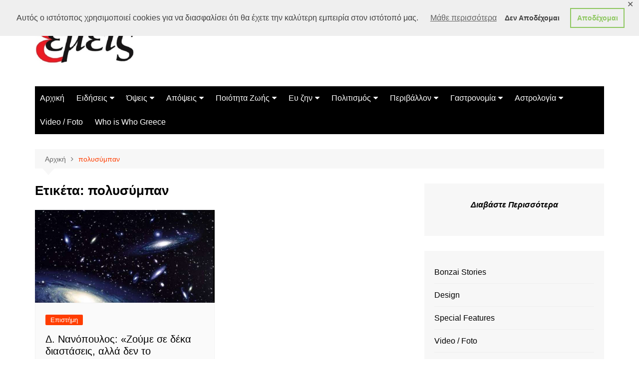

--- FILE ---
content_type: text/html; charset=utf-8
request_url: https://www.google.com/recaptcha/api2/aframe
body_size: 267
content:
<!DOCTYPE HTML><html><head><meta http-equiv="content-type" content="text/html; charset=UTF-8"></head><body><script nonce="h7k5RWQy37aVp5eLRlL3tA">/** Anti-fraud and anti-abuse applications only. See google.com/recaptcha */ try{var clients={'sodar':'https://pagead2.googlesyndication.com/pagead/sodar?'};window.addEventListener("message",function(a){try{if(a.source===window.parent){var b=JSON.parse(a.data);var c=clients[b['id']];if(c){var d=document.createElement('img');d.src=c+b['params']+'&rc='+(localStorage.getItem("rc::a")?sessionStorage.getItem("rc::b"):"");window.document.body.appendChild(d);sessionStorage.setItem("rc::e",parseInt(sessionStorage.getItem("rc::e")||0)+1);localStorage.setItem("rc::h",'1765409243274');}}}catch(b){}});window.parent.postMessage("_grecaptcha_ready", "*");}catch(b){}</script></body></html>